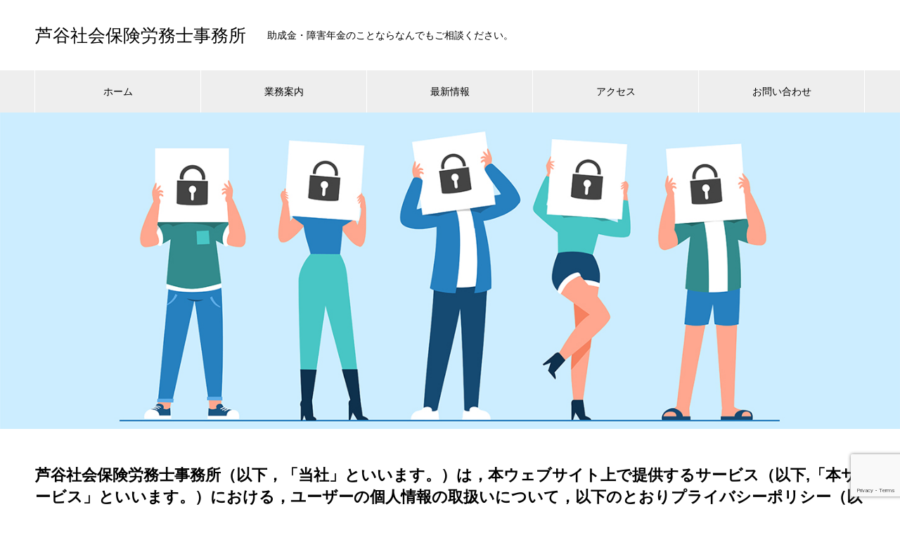

--- FILE ---
content_type: text/html; charset=utf-8
request_url: https://www.google.com/recaptcha/api2/anchor?ar=1&k=6Le_fE0gAAAAAF2lBiMItoRe7_VQBb-pXuKWrjjn&co=aHR0cHM6Ly9hc2hpdGFuaS1zci5jb206NDQz&hl=en&v=PoyoqOPhxBO7pBk68S4YbpHZ&size=invisible&anchor-ms=20000&execute-ms=30000&cb=3bqaktfpa5qi
body_size: 48434
content:
<!DOCTYPE HTML><html dir="ltr" lang="en"><head><meta http-equiv="Content-Type" content="text/html; charset=UTF-8">
<meta http-equiv="X-UA-Compatible" content="IE=edge">
<title>reCAPTCHA</title>
<style type="text/css">
/* cyrillic-ext */
@font-face {
  font-family: 'Roboto';
  font-style: normal;
  font-weight: 400;
  font-stretch: 100%;
  src: url(//fonts.gstatic.com/s/roboto/v48/KFO7CnqEu92Fr1ME7kSn66aGLdTylUAMa3GUBHMdazTgWw.woff2) format('woff2');
  unicode-range: U+0460-052F, U+1C80-1C8A, U+20B4, U+2DE0-2DFF, U+A640-A69F, U+FE2E-FE2F;
}
/* cyrillic */
@font-face {
  font-family: 'Roboto';
  font-style: normal;
  font-weight: 400;
  font-stretch: 100%;
  src: url(//fonts.gstatic.com/s/roboto/v48/KFO7CnqEu92Fr1ME7kSn66aGLdTylUAMa3iUBHMdazTgWw.woff2) format('woff2');
  unicode-range: U+0301, U+0400-045F, U+0490-0491, U+04B0-04B1, U+2116;
}
/* greek-ext */
@font-face {
  font-family: 'Roboto';
  font-style: normal;
  font-weight: 400;
  font-stretch: 100%;
  src: url(//fonts.gstatic.com/s/roboto/v48/KFO7CnqEu92Fr1ME7kSn66aGLdTylUAMa3CUBHMdazTgWw.woff2) format('woff2');
  unicode-range: U+1F00-1FFF;
}
/* greek */
@font-face {
  font-family: 'Roboto';
  font-style: normal;
  font-weight: 400;
  font-stretch: 100%;
  src: url(//fonts.gstatic.com/s/roboto/v48/KFO7CnqEu92Fr1ME7kSn66aGLdTylUAMa3-UBHMdazTgWw.woff2) format('woff2');
  unicode-range: U+0370-0377, U+037A-037F, U+0384-038A, U+038C, U+038E-03A1, U+03A3-03FF;
}
/* math */
@font-face {
  font-family: 'Roboto';
  font-style: normal;
  font-weight: 400;
  font-stretch: 100%;
  src: url(//fonts.gstatic.com/s/roboto/v48/KFO7CnqEu92Fr1ME7kSn66aGLdTylUAMawCUBHMdazTgWw.woff2) format('woff2');
  unicode-range: U+0302-0303, U+0305, U+0307-0308, U+0310, U+0312, U+0315, U+031A, U+0326-0327, U+032C, U+032F-0330, U+0332-0333, U+0338, U+033A, U+0346, U+034D, U+0391-03A1, U+03A3-03A9, U+03B1-03C9, U+03D1, U+03D5-03D6, U+03F0-03F1, U+03F4-03F5, U+2016-2017, U+2034-2038, U+203C, U+2040, U+2043, U+2047, U+2050, U+2057, U+205F, U+2070-2071, U+2074-208E, U+2090-209C, U+20D0-20DC, U+20E1, U+20E5-20EF, U+2100-2112, U+2114-2115, U+2117-2121, U+2123-214F, U+2190, U+2192, U+2194-21AE, U+21B0-21E5, U+21F1-21F2, U+21F4-2211, U+2213-2214, U+2216-22FF, U+2308-230B, U+2310, U+2319, U+231C-2321, U+2336-237A, U+237C, U+2395, U+239B-23B7, U+23D0, U+23DC-23E1, U+2474-2475, U+25AF, U+25B3, U+25B7, U+25BD, U+25C1, U+25CA, U+25CC, U+25FB, U+266D-266F, U+27C0-27FF, U+2900-2AFF, U+2B0E-2B11, U+2B30-2B4C, U+2BFE, U+3030, U+FF5B, U+FF5D, U+1D400-1D7FF, U+1EE00-1EEFF;
}
/* symbols */
@font-face {
  font-family: 'Roboto';
  font-style: normal;
  font-weight: 400;
  font-stretch: 100%;
  src: url(//fonts.gstatic.com/s/roboto/v48/KFO7CnqEu92Fr1ME7kSn66aGLdTylUAMaxKUBHMdazTgWw.woff2) format('woff2');
  unicode-range: U+0001-000C, U+000E-001F, U+007F-009F, U+20DD-20E0, U+20E2-20E4, U+2150-218F, U+2190, U+2192, U+2194-2199, U+21AF, U+21E6-21F0, U+21F3, U+2218-2219, U+2299, U+22C4-22C6, U+2300-243F, U+2440-244A, U+2460-24FF, U+25A0-27BF, U+2800-28FF, U+2921-2922, U+2981, U+29BF, U+29EB, U+2B00-2BFF, U+4DC0-4DFF, U+FFF9-FFFB, U+10140-1018E, U+10190-1019C, U+101A0, U+101D0-101FD, U+102E0-102FB, U+10E60-10E7E, U+1D2C0-1D2D3, U+1D2E0-1D37F, U+1F000-1F0FF, U+1F100-1F1AD, U+1F1E6-1F1FF, U+1F30D-1F30F, U+1F315, U+1F31C, U+1F31E, U+1F320-1F32C, U+1F336, U+1F378, U+1F37D, U+1F382, U+1F393-1F39F, U+1F3A7-1F3A8, U+1F3AC-1F3AF, U+1F3C2, U+1F3C4-1F3C6, U+1F3CA-1F3CE, U+1F3D4-1F3E0, U+1F3ED, U+1F3F1-1F3F3, U+1F3F5-1F3F7, U+1F408, U+1F415, U+1F41F, U+1F426, U+1F43F, U+1F441-1F442, U+1F444, U+1F446-1F449, U+1F44C-1F44E, U+1F453, U+1F46A, U+1F47D, U+1F4A3, U+1F4B0, U+1F4B3, U+1F4B9, U+1F4BB, U+1F4BF, U+1F4C8-1F4CB, U+1F4D6, U+1F4DA, U+1F4DF, U+1F4E3-1F4E6, U+1F4EA-1F4ED, U+1F4F7, U+1F4F9-1F4FB, U+1F4FD-1F4FE, U+1F503, U+1F507-1F50B, U+1F50D, U+1F512-1F513, U+1F53E-1F54A, U+1F54F-1F5FA, U+1F610, U+1F650-1F67F, U+1F687, U+1F68D, U+1F691, U+1F694, U+1F698, U+1F6AD, U+1F6B2, U+1F6B9-1F6BA, U+1F6BC, U+1F6C6-1F6CF, U+1F6D3-1F6D7, U+1F6E0-1F6EA, U+1F6F0-1F6F3, U+1F6F7-1F6FC, U+1F700-1F7FF, U+1F800-1F80B, U+1F810-1F847, U+1F850-1F859, U+1F860-1F887, U+1F890-1F8AD, U+1F8B0-1F8BB, U+1F8C0-1F8C1, U+1F900-1F90B, U+1F93B, U+1F946, U+1F984, U+1F996, U+1F9E9, U+1FA00-1FA6F, U+1FA70-1FA7C, U+1FA80-1FA89, U+1FA8F-1FAC6, U+1FACE-1FADC, U+1FADF-1FAE9, U+1FAF0-1FAF8, U+1FB00-1FBFF;
}
/* vietnamese */
@font-face {
  font-family: 'Roboto';
  font-style: normal;
  font-weight: 400;
  font-stretch: 100%;
  src: url(//fonts.gstatic.com/s/roboto/v48/KFO7CnqEu92Fr1ME7kSn66aGLdTylUAMa3OUBHMdazTgWw.woff2) format('woff2');
  unicode-range: U+0102-0103, U+0110-0111, U+0128-0129, U+0168-0169, U+01A0-01A1, U+01AF-01B0, U+0300-0301, U+0303-0304, U+0308-0309, U+0323, U+0329, U+1EA0-1EF9, U+20AB;
}
/* latin-ext */
@font-face {
  font-family: 'Roboto';
  font-style: normal;
  font-weight: 400;
  font-stretch: 100%;
  src: url(//fonts.gstatic.com/s/roboto/v48/KFO7CnqEu92Fr1ME7kSn66aGLdTylUAMa3KUBHMdazTgWw.woff2) format('woff2');
  unicode-range: U+0100-02BA, U+02BD-02C5, U+02C7-02CC, U+02CE-02D7, U+02DD-02FF, U+0304, U+0308, U+0329, U+1D00-1DBF, U+1E00-1E9F, U+1EF2-1EFF, U+2020, U+20A0-20AB, U+20AD-20C0, U+2113, U+2C60-2C7F, U+A720-A7FF;
}
/* latin */
@font-face {
  font-family: 'Roboto';
  font-style: normal;
  font-weight: 400;
  font-stretch: 100%;
  src: url(//fonts.gstatic.com/s/roboto/v48/KFO7CnqEu92Fr1ME7kSn66aGLdTylUAMa3yUBHMdazQ.woff2) format('woff2');
  unicode-range: U+0000-00FF, U+0131, U+0152-0153, U+02BB-02BC, U+02C6, U+02DA, U+02DC, U+0304, U+0308, U+0329, U+2000-206F, U+20AC, U+2122, U+2191, U+2193, U+2212, U+2215, U+FEFF, U+FFFD;
}
/* cyrillic-ext */
@font-face {
  font-family: 'Roboto';
  font-style: normal;
  font-weight: 500;
  font-stretch: 100%;
  src: url(//fonts.gstatic.com/s/roboto/v48/KFO7CnqEu92Fr1ME7kSn66aGLdTylUAMa3GUBHMdazTgWw.woff2) format('woff2');
  unicode-range: U+0460-052F, U+1C80-1C8A, U+20B4, U+2DE0-2DFF, U+A640-A69F, U+FE2E-FE2F;
}
/* cyrillic */
@font-face {
  font-family: 'Roboto';
  font-style: normal;
  font-weight: 500;
  font-stretch: 100%;
  src: url(//fonts.gstatic.com/s/roboto/v48/KFO7CnqEu92Fr1ME7kSn66aGLdTylUAMa3iUBHMdazTgWw.woff2) format('woff2');
  unicode-range: U+0301, U+0400-045F, U+0490-0491, U+04B0-04B1, U+2116;
}
/* greek-ext */
@font-face {
  font-family: 'Roboto';
  font-style: normal;
  font-weight: 500;
  font-stretch: 100%;
  src: url(//fonts.gstatic.com/s/roboto/v48/KFO7CnqEu92Fr1ME7kSn66aGLdTylUAMa3CUBHMdazTgWw.woff2) format('woff2');
  unicode-range: U+1F00-1FFF;
}
/* greek */
@font-face {
  font-family: 'Roboto';
  font-style: normal;
  font-weight: 500;
  font-stretch: 100%;
  src: url(//fonts.gstatic.com/s/roboto/v48/KFO7CnqEu92Fr1ME7kSn66aGLdTylUAMa3-UBHMdazTgWw.woff2) format('woff2');
  unicode-range: U+0370-0377, U+037A-037F, U+0384-038A, U+038C, U+038E-03A1, U+03A3-03FF;
}
/* math */
@font-face {
  font-family: 'Roboto';
  font-style: normal;
  font-weight: 500;
  font-stretch: 100%;
  src: url(//fonts.gstatic.com/s/roboto/v48/KFO7CnqEu92Fr1ME7kSn66aGLdTylUAMawCUBHMdazTgWw.woff2) format('woff2');
  unicode-range: U+0302-0303, U+0305, U+0307-0308, U+0310, U+0312, U+0315, U+031A, U+0326-0327, U+032C, U+032F-0330, U+0332-0333, U+0338, U+033A, U+0346, U+034D, U+0391-03A1, U+03A3-03A9, U+03B1-03C9, U+03D1, U+03D5-03D6, U+03F0-03F1, U+03F4-03F5, U+2016-2017, U+2034-2038, U+203C, U+2040, U+2043, U+2047, U+2050, U+2057, U+205F, U+2070-2071, U+2074-208E, U+2090-209C, U+20D0-20DC, U+20E1, U+20E5-20EF, U+2100-2112, U+2114-2115, U+2117-2121, U+2123-214F, U+2190, U+2192, U+2194-21AE, U+21B0-21E5, U+21F1-21F2, U+21F4-2211, U+2213-2214, U+2216-22FF, U+2308-230B, U+2310, U+2319, U+231C-2321, U+2336-237A, U+237C, U+2395, U+239B-23B7, U+23D0, U+23DC-23E1, U+2474-2475, U+25AF, U+25B3, U+25B7, U+25BD, U+25C1, U+25CA, U+25CC, U+25FB, U+266D-266F, U+27C0-27FF, U+2900-2AFF, U+2B0E-2B11, U+2B30-2B4C, U+2BFE, U+3030, U+FF5B, U+FF5D, U+1D400-1D7FF, U+1EE00-1EEFF;
}
/* symbols */
@font-face {
  font-family: 'Roboto';
  font-style: normal;
  font-weight: 500;
  font-stretch: 100%;
  src: url(//fonts.gstatic.com/s/roboto/v48/KFO7CnqEu92Fr1ME7kSn66aGLdTylUAMaxKUBHMdazTgWw.woff2) format('woff2');
  unicode-range: U+0001-000C, U+000E-001F, U+007F-009F, U+20DD-20E0, U+20E2-20E4, U+2150-218F, U+2190, U+2192, U+2194-2199, U+21AF, U+21E6-21F0, U+21F3, U+2218-2219, U+2299, U+22C4-22C6, U+2300-243F, U+2440-244A, U+2460-24FF, U+25A0-27BF, U+2800-28FF, U+2921-2922, U+2981, U+29BF, U+29EB, U+2B00-2BFF, U+4DC0-4DFF, U+FFF9-FFFB, U+10140-1018E, U+10190-1019C, U+101A0, U+101D0-101FD, U+102E0-102FB, U+10E60-10E7E, U+1D2C0-1D2D3, U+1D2E0-1D37F, U+1F000-1F0FF, U+1F100-1F1AD, U+1F1E6-1F1FF, U+1F30D-1F30F, U+1F315, U+1F31C, U+1F31E, U+1F320-1F32C, U+1F336, U+1F378, U+1F37D, U+1F382, U+1F393-1F39F, U+1F3A7-1F3A8, U+1F3AC-1F3AF, U+1F3C2, U+1F3C4-1F3C6, U+1F3CA-1F3CE, U+1F3D4-1F3E0, U+1F3ED, U+1F3F1-1F3F3, U+1F3F5-1F3F7, U+1F408, U+1F415, U+1F41F, U+1F426, U+1F43F, U+1F441-1F442, U+1F444, U+1F446-1F449, U+1F44C-1F44E, U+1F453, U+1F46A, U+1F47D, U+1F4A3, U+1F4B0, U+1F4B3, U+1F4B9, U+1F4BB, U+1F4BF, U+1F4C8-1F4CB, U+1F4D6, U+1F4DA, U+1F4DF, U+1F4E3-1F4E6, U+1F4EA-1F4ED, U+1F4F7, U+1F4F9-1F4FB, U+1F4FD-1F4FE, U+1F503, U+1F507-1F50B, U+1F50D, U+1F512-1F513, U+1F53E-1F54A, U+1F54F-1F5FA, U+1F610, U+1F650-1F67F, U+1F687, U+1F68D, U+1F691, U+1F694, U+1F698, U+1F6AD, U+1F6B2, U+1F6B9-1F6BA, U+1F6BC, U+1F6C6-1F6CF, U+1F6D3-1F6D7, U+1F6E0-1F6EA, U+1F6F0-1F6F3, U+1F6F7-1F6FC, U+1F700-1F7FF, U+1F800-1F80B, U+1F810-1F847, U+1F850-1F859, U+1F860-1F887, U+1F890-1F8AD, U+1F8B0-1F8BB, U+1F8C0-1F8C1, U+1F900-1F90B, U+1F93B, U+1F946, U+1F984, U+1F996, U+1F9E9, U+1FA00-1FA6F, U+1FA70-1FA7C, U+1FA80-1FA89, U+1FA8F-1FAC6, U+1FACE-1FADC, U+1FADF-1FAE9, U+1FAF0-1FAF8, U+1FB00-1FBFF;
}
/* vietnamese */
@font-face {
  font-family: 'Roboto';
  font-style: normal;
  font-weight: 500;
  font-stretch: 100%;
  src: url(//fonts.gstatic.com/s/roboto/v48/KFO7CnqEu92Fr1ME7kSn66aGLdTylUAMa3OUBHMdazTgWw.woff2) format('woff2');
  unicode-range: U+0102-0103, U+0110-0111, U+0128-0129, U+0168-0169, U+01A0-01A1, U+01AF-01B0, U+0300-0301, U+0303-0304, U+0308-0309, U+0323, U+0329, U+1EA0-1EF9, U+20AB;
}
/* latin-ext */
@font-face {
  font-family: 'Roboto';
  font-style: normal;
  font-weight: 500;
  font-stretch: 100%;
  src: url(//fonts.gstatic.com/s/roboto/v48/KFO7CnqEu92Fr1ME7kSn66aGLdTylUAMa3KUBHMdazTgWw.woff2) format('woff2');
  unicode-range: U+0100-02BA, U+02BD-02C5, U+02C7-02CC, U+02CE-02D7, U+02DD-02FF, U+0304, U+0308, U+0329, U+1D00-1DBF, U+1E00-1E9F, U+1EF2-1EFF, U+2020, U+20A0-20AB, U+20AD-20C0, U+2113, U+2C60-2C7F, U+A720-A7FF;
}
/* latin */
@font-face {
  font-family: 'Roboto';
  font-style: normal;
  font-weight: 500;
  font-stretch: 100%;
  src: url(//fonts.gstatic.com/s/roboto/v48/KFO7CnqEu92Fr1ME7kSn66aGLdTylUAMa3yUBHMdazQ.woff2) format('woff2');
  unicode-range: U+0000-00FF, U+0131, U+0152-0153, U+02BB-02BC, U+02C6, U+02DA, U+02DC, U+0304, U+0308, U+0329, U+2000-206F, U+20AC, U+2122, U+2191, U+2193, U+2212, U+2215, U+FEFF, U+FFFD;
}
/* cyrillic-ext */
@font-face {
  font-family: 'Roboto';
  font-style: normal;
  font-weight: 900;
  font-stretch: 100%;
  src: url(//fonts.gstatic.com/s/roboto/v48/KFO7CnqEu92Fr1ME7kSn66aGLdTylUAMa3GUBHMdazTgWw.woff2) format('woff2');
  unicode-range: U+0460-052F, U+1C80-1C8A, U+20B4, U+2DE0-2DFF, U+A640-A69F, U+FE2E-FE2F;
}
/* cyrillic */
@font-face {
  font-family: 'Roboto';
  font-style: normal;
  font-weight: 900;
  font-stretch: 100%;
  src: url(//fonts.gstatic.com/s/roboto/v48/KFO7CnqEu92Fr1ME7kSn66aGLdTylUAMa3iUBHMdazTgWw.woff2) format('woff2');
  unicode-range: U+0301, U+0400-045F, U+0490-0491, U+04B0-04B1, U+2116;
}
/* greek-ext */
@font-face {
  font-family: 'Roboto';
  font-style: normal;
  font-weight: 900;
  font-stretch: 100%;
  src: url(//fonts.gstatic.com/s/roboto/v48/KFO7CnqEu92Fr1ME7kSn66aGLdTylUAMa3CUBHMdazTgWw.woff2) format('woff2');
  unicode-range: U+1F00-1FFF;
}
/* greek */
@font-face {
  font-family: 'Roboto';
  font-style: normal;
  font-weight: 900;
  font-stretch: 100%;
  src: url(//fonts.gstatic.com/s/roboto/v48/KFO7CnqEu92Fr1ME7kSn66aGLdTylUAMa3-UBHMdazTgWw.woff2) format('woff2');
  unicode-range: U+0370-0377, U+037A-037F, U+0384-038A, U+038C, U+038E-03A1, U+03A3-03FF;
}
/* math */
@font-face {
  font-family: 'Roboto';
  font-style: normal;
  font-weight: 900;
  font-stretch: 100%;
  src: url(//fonts.gstatic.com/s/roboto/v48/KFO7CnqEu92Fr1ME7kSn66aGLdTylUAMawCUBHMdazTgWw.woff2) format('woff2');
  unicode-range: U+0302-0303, U+0305, U+0307-0308, U+0310, U+0312, U+0315, U+031A, U+0326-0327, U+032C, U+032F-0330, U+0332-0333, U+0338, U+033A, U+0346, U+034D, U+0391-03A1, U+03A3-03A9, U+03B1-03C9, U+03D1, U+03D5-03D6, U+03F0-03F1, U+03F4-03F5, U+2016-2017, U+2034-2038, U+203C, U+2040, U+2043, U+2047, U+2050, U+2057, U+205F, U+2070-2071, U+2074-208E, U+2090-209C, U+20D0-20DC, U+20E1, U+20E5-20EF, U+2100-2112, U+2114-2115, U+2117-2121, U+2123-214F, U+2190, U+2192, U+2194-21AE, U+21B0-21E5, U+21F1-21F2, U+21F4-2211, U+2213-2214, U+2216-22FF, U+2308-230B, U+2310, U+2319, U+231C-2321, U+2336-237A, U+237C, U+2395, U+239B-23B7, U+23D0, U+23DC-23E1, U+2474-2475, U+25AF, U+25B3, U+25B7, U+25BD, U+25C1, U+25CA, U+25CC, U+25FB, U+266D-266F, U+27C0-27FF, U+2900-2AFF, U+2B0E-2B11, U+2B30-2B4C, U+2BFE, U+3030, U+FF5B, U+FF5D, U+1D400-1D7FF, U+1EE00-1EEFF;
}
/* symbols */
@font-face {
  font-family: 'Roboto';
  font-style: normal;
  font-weight: 900;
  font-stretch: 100%;
  src: url(//fonts.gstatic.com/s/roboto/v48/KFO7CnqEu92Fr1ME7kSn66aGLdTylUAMaxKUBHMdazTgWw.woff2) format('woff2');
  unicode-range: U+0001-000C, U+000E-001F, U+007F-009F, U+20DD-20E0, U+20E2-20E4, U+2150-218F, U+2190, U+2192, U+2194-2199, U+21AF, U+21E6-21F0, U+21F3, U+2218-2219, U+2299, U+22C4-22C6, U+2300-243F, U+2440-244A, U+2460-24FF, U+25A0-27BF, U+2800-28FF, U+2921-2922, U+2981, U+29BF, U+29EB, U+2B00-2BFF, U+4DC0-4DFF, U+FFF9-FFFB, U+10140-1018E, U+10190-1019C, U+101A0, U+101D0-101FD, U+102E0-102FB, U+10E60-10E7E, U+1D2C0-1D2D3, U+1D2E0-1D37F, U+1F000-1F0FF, U+1F100-1F1AD, U+1F1E6-1F1FF, U+1F30D-1F30F, U+1F315, U+1F31C, U+1F31E, U+1F320-1F32C, U+1F336, U+1F378, U+1F37D, U+1F382, U+1F393-1F39F, U+1F3A7-1F3A8, U+1F3AC-1F3AF, U+1F3C2, U+1F3C4-1F3C6, U+1F3CA-1F3CE, U+1F3D4-1F3E0, U+1F3ED, U+1F3F1-1F3F3, U+1F3F5-1F3F7, U+1F408, U+1F415, U+1F41F, U+1F426, U+1F43F, U+1F441-1F442, U+1F444, U+1F446-1F449, U+1F44C-1F44E, U+1F453, U+1F46A, U+1F47D, U+1F4A3, U+1F4B0, U+1F4B3, U+1F4B9, U+1F4BB, U+1F4BF, U+1F4C8-1F4CB, U+1F4D6, U+1F4DA, U+1F4DF, U+1F4E3-1F4E6, U+1F4EA-1F4ED, U+1F4F7, U+1F4F9-1F4FB, U+1F4FD-1F4FE, U+1F503, U+1F507-1F50B, U+1F50D, U+1F512-1F513, U+1F53E-1F54A, U+1F54F-1F5FA, U+1F610, U+1F650-1F67F, U+1F687, U+1F68D, U+1F691, U+1F694, U+1F698, U+1F6AD, U+1F6B2, U+1F6B9-1F6BA, U+1F6BC, U+1F6C6-1F6CF, U+1F6D3-1F6D7, U+1F6E0-1F6EA, U+1F6F0-1F6F3, U+1F6F7-1F6FC, U+1F700-1F7FF, U+1F800-1F80B, U+1F810-1F847, U+1F850-1F859, U+1F860-1F887, U+1F890-1F8AD, U+1F8B0-1F8BB, U+1F8C0-1F8C1, U+1F900-1F90B, U+1F93B, U+1F946, U+1F984, U+1F996, U+1F9E9, U+1FA00-1FA6F, U+1FA70-1FA7C, U+1FA80-1FA89, U+1FA8F-1FAC6, U+1FACE-1FADC, U+1FADF-1FAE9, U+1FAF0-1FAF8, U+1FB00-1FBFF;
}
/* vietnamese */
@font-face {
  font-family: 'Roboto';
  font-style: normal;
  font-weight: 900;
  font-stretch: 100%;
  src: url(//fonts.gstatic.com/s/roboto/v48/KFO7CnqEu92Fr1ME7kSn66aGLdTylUAMa3OUBHMdazTgWw.woff2) format('woff2');
  unicode-range: U+0102-0103, U+0110-0111, U+0128-0129, U+0168-0169, U+01A0-01A1, U+01AF-01B0, U+0300-0301, U+0303-0304, U+0308-0309, U+0323, U+0329, U+1EA0-1EF9, U+20AB;
}
/* latin-ext */
@font-face {
  font-family: 'Roboto';
  font-style: normal;
  font-weight: 900;
  font-stretch: 100%;
  src: url(//fonts.gstatic.com/s/roboto/v48/KFO7CnqEu92Fr1ME7kSn66aGLdTylUAMa3KUBHMdazTgWw.woff2) format('woff2');
  unicode-range: U+0100-02BA, U+02BD-02C5, U+02C7-02CC, U+02CE-02D7, U+02DD-02FF, U+0304, U+0308, U+0329, U+1D00-1DBF, U+1E00-1E9F, U+1EF2-1EFF, U+2020, U+20A0-20AB, U+20AD-20C0, U+2113, U+2C60-2C7F, U+A720-A7FF;
}
/* latin */
@font-face {
  font-family: 'Roboto';
  font-style: normal;
  font-weight: 900;
  font-stretch: 100%;
  src: url(//fonts.gstatic.com/s/roboto/v48/KFO7CnqEu92Fr1ME7kSn66aGLdTylUAMa3yUBHMdazQ.woff2) format('woff2');
  unicode-range: U+0000-00FF, U+0131, U+0152-0153, U+02BB-02BC, U+02C6, U+02DA, U+02DC, U+0304, U+0308, U+0329, U+2000-206F, U+20AC, U+2122, U+2191, U+2193, U+2212, U+2215, U+FEFF, U+FFFD;
}

</style>
<link rel="stylesheet" type="text/css" href="https://www.gstatic.com/recaptcha/releases/PoyoqOPhxBO7pBk68S4YbpHZ/styles__ltr.css">
<script nonce="Rk1c-qyenp23_kTnS7rfhg" type="text/javascript">window['__recaptcha_api'] = 'https://www.google.com/recaptcha/api2/';</script>
<script type="text/javascript" src="https://www.gstatic.com/recaptcha/releases/PoyoqOPhxBO7pBk68S4YbpHZ/recaptcha__en.js" nonce="Rk1c-qyenp23_kTnS7rfhg">
      
    </script></head>
<body><div id="rc-anchor-alert" class="rc-anchor-alert"></div>
<input type="hidden" id="recaptcha-token" value="[base64]">
<script type="text/javascript" nonce="Rk1c-qyenp23_kTnS7rfhg">
      recaptcha.anchor.Main.init("[\x22ainput\x22,[\x22bgdata\x22,\x22\x22,\[base64]/[base64]/[base64]/[base64]/[base64]/[base64]/[base64]/[base64]/[base64]/[base64]\\u003d\x22,\[base64]\\u003d\x22,\x22wo5WIsKyw4Fqw5vDkHVuw5tqR8KoRzxhwrTCrsO+bMOxwrwGCj4bGcKnCU/DnTpXwqrDpsOaHWjCkD/Cg8OLDsKURsK5TsOZwqzCnV4Dwp8AwrPDq3DCgsOvIMOSwozDlcO5w6YWwpVXw5QjPgfChsKqNcK6AcOTUnPDg0fDqMKew7XDr1Idwq1Bw5vDg8OwwrZ2wp7CusKcVcKVX8K/McK6dG3DkWdpwpbDvUdPSSTCh8OoRm95PsOfIMKVw4VxTUvDg8KyK8OSSCnDgWrCmcKNw5LCh2Zhwrcvwo9Aw5XDrj3CtMKRITo6wqIgwojDi8KWwpHCtcO4wr5Pwq7DksKNw6jDjcK2wrvDnw/Cl3B9JSgzwqfDt8Obw70nTkQcZzLDnC09AcKvw5c0w7DDgsKIw6LDncOiw64/w6MfAMOAwo8Gw4d2GcO0wpzCjHnCicOSw6/DuMOfHsKpWMOPwptnGsOXUsOFa2XCgcKPw7vDvDjCiMKQwpMZwoTCmcKLwojCuV5qwqPDj8OHBMOWZMOhOcOWOMOEw7FZwpHCvsOcw4/CksO6w4HDjcObacK5w4QTw4ZuFsKZw4ExwozDgy4fT14jw6BTwp1yEglTecOcwpbCgcKzw6rCiRfDkRw0JcOYZ8OSRMOOw63CiMOtQwnDs2d/JTvDtsOGL8O+GWAbeMOXIUjDm8O8BcKgwrbCkcOWK8KIw4/Dt3rDghXCnFvCqMOfw6PDiMKwGVMMDUxcBxzClsOQw6XCoMKFwozDq8ObfcK3CTlLOW06wrcdZ8OLDDfDs8KRwqQRw5/ClFQfwpHCp8KOwr3ClCvDtcOlw7PDocO/wqxQwodRJsKfwp7Ds8KRI8OvCsOkwqvCssOGKk3CqD/[base64]/Cn8OlwrhBKcKRwrbDr8OdfsOwf8KfwobCusKFwp7Dozxyw7XCssKLWsKzecKCYcKhKlvCiWXDlsOcCcOBEBIdwo5DwqLCv0bDsW0PCMKJBn7Cj2s7wro8K2zDuSnCjlXCkW/Di8O4w6rDi8OPwp7CuizDqFnDlMODwqJwIsK4w70Nw7fCu2tOw5t/LQ3Dk2XDrsKIwqEGIkHDtwDDs8KiY3LDo1g6JXUzwoknIsKww4/CpsOGRsKCMxRUUTYmw4cQw6TCosOrAnNCZsKcw7k5w75Yb0UyW1XDt8K5EyY5TyzCm8OEw4PDn3rCiMOcQzRZGT/DmMOTEDLDr8Ocw7XDlCvDgQh2e8KAw7BZw7DDoAp/wqTDrUdsDMO/w7FBw6Vxw6JLIcKrW8ORL8OHXcKWwpwewpQnw4clXsO4EcOoV8Oiw4bCvsKGwrHDlTJxw4fDlGk4McOeE8KVYcOSCsO1Kx9bYMOiw5/DpMOywpXCscK3REpUc8OKV1d5wobDlMKXwrHCjMO/D8O6FwIPVgJyQ050e8OrYsK5w57ClMKiwrcIw5/Cq8O+w71wJ8OfWsO/[base64]/DlnbDhlrDkFQ3TsOQVMOewrjCm8KbwpPCnVjDoRTChhPCkMOgw5ZeKzXDuBHCnj/[base64]/[base64]/[base64]/DkHbChMO+w4kSwqzCihUrwrzDv8OfaMKvf3lnTlMPw6g1UsOHwonDn2R6EcKzwrYVw5waEkrCs1ViT0I4QwbCtkFZQQPDmi3CgQRCw4fDlXp/w4nCqsKfUn9uwq7CosK3w6xEw6lnw6NtUMOjw7/CrSLDnHnCm3Faw7LDjm7Dk8K6wqQ/wo8KbsKbwpvCucODwrRNw4k+w5bDhEnCnjBkfR3Ct8Omw7TCmMKbF8OGw4zDvWfDnsOJb8KEAFAhw4vDtcORP1UmasKdQxIXwrs/wr8IwpoWZ8OxH1bDq8KBw48ObsKLezJiw4EewoXCiTFkUcOVKULCjsKTFFfDgsOXCioOwoxSw6dDe8Knw6bDu8OZCMOFLhkdw5/CgMKCw4k3a8K5woAfwoTCsQ15QMKBKyzDl8OMfSHDpFLCgWTCi8Kcwr/CnMKTAAjCgMOqBgYbwpEpCjl7wqExS2vDnh3DrTkpaMO9ccKww4TDo2jDnMOUwovDqlvDlnHDtAfDocKbw5NKwqYuXk8BG8OMwpLClCXCu8OUwobCpyMPJktCazXDpVJww7bCrClGwr9ZNVbCrMKzw6bDl8OCFnnCgC/Cu8KIVMOcbWEmworDgMOSwojCri9tBcOOcMKHwoLClEfCjADDg1HCqz3DjC1WSsKZd19kF1gvw4UZRMOpwq0NT8K5KTcTdnDDql7Cl8KgDSjCryw1LsKxJ03Dl8OFJUTDgMO7ZMOfIioKw4nDhsKhXg/CssKpegfDixgjwrtJw79PwoEFwoU1wrEOTUnDl37DjcOmAXk2PRnCu8Ktwq8pNEfCkcO6aQLDqGnDm8KWJcK6I8KyJcOAw6hMw7jDgGbCl03Dkxk5w4fCisK7SydJw5xwYsO0RMOVw4xcHsOtZndKQjBMwokxNzzCjS/CnMONelHDhsO8wp/[base64]/[base64]/DrUXDqGVpFQpRwrXCp3YELFrDuGPDosOmdhdSw6lTEycmXMKIXsKmF0jCvzvDosO2w687w4JdKnx0w7sUw5rClDvCq38kFcO6N1w+w4JIWsKdI8K5w5/CtjYRwrxOw4LCnmnCnHfDjcODN0bDtRbCrnMRw4EJXH/[base64]/CssOffMKDBMOfQUQKwoAiw4NwT3/Dk1LCoE/DsMO6wp4mQcO+VmcUwo45DsOHBD0yw4bCnsKGwrnCnsKLw4UKQsO4wrTDuQfDkcO0UcOrNWrDrMO9WQHCgcOYw4lbwo3ClMO/woAtbSbCjcKkaiY6w7DCkAwGw6rDlwRGT0t5w6lDw7YXYcK+WSrCtFHDrsKkwozClidjw4LDq8K1w5vCosOheMOQS0zCqsOJwoHCp8OewoUXwp/[base64]/DvAhjwqVVw6DDocKdw4Ylw7zCt8K3VwBFw4YUTMKqXyPDvsK7CcKuaxkdw6/CnyLDgcK7dU8eM8Osw7XDpTUTw4HDkcOfw55Mw43DpzZzU8KieMKZEnDClMKzWkt8wroZfsOHCkTDoGNNwp8hwo4Vw5AFXQLCj2vClG3DqHnDkW/Dn8KQBnhWKyIGwpnCrUQ4w7nDhMO5w70TwpvCucOEf1ggw7dvwroOX8KBOXzCkWDDr8KjRm9VFXLDoMOkXCbCvigtwp4PwrkTDFFsJT/[base64]/[base64]/CsD8MwrDDoXTCvcOlWcK0w5XDvMKfwr3DqFQswo53w4nCt8OuNcK2wq/CiRweCihVYsKxwq9mGDQzwppINMKlwqvCs8KvRDLDvMOYHMK6a8KHXWUhwo3Cj8KSR23CrMKNIh/CucKeWMOJwoJ5W2bCncKNwpHCjsOtUMOgwrw9w6olXTpUBE8Xw5vCpsOAYE9CBsKqw5/CmMO1woVYwofDuFhQMcKpw7w/LhrCksOtw4fDgHnDllfDmsOCw5ddX1lZw5MAw6HDvcOiw4hGwrjDkX0IwprCgsKNP3NHw45yw4cBwqcgwpsPd8O0w7FsBkwHM1jDr2kaGwYXwp7CkGNOCUXDmDPDq8K8IsO3d1TCmUYhM8Klwp3CrTE2w5vCpyvCvMOOcMK+PlQ/QcKEwp5Pw6cHRMOmRMO0FybDv8K/aCwtwoLCu1tJdsOyw6fCmsOPw6zDvcKqw7h/w5wSw7p/w7pww4DClnR3wopXOR/CvcOwLsO4wrFrw6rDrCRaw6paw7vDnGXDsyDCicK/[base64]/W3XCiXw/PGhFwqrCphcRw4TDvcKzw4QeBSRXwrLCuMKgUFPCiMKcFsKULSTCsHoYPynDpsO7dh4gbMKsOVDDo8KwdcK0SBDDlEo4w5bDocOLDMOVw5TDrCXCrcK0ZGLCom9hw5lQwogfwoV2IsOMFE8pCjgGw5MZJC/CscK8bsOHwp3DssKNwp1wNTHDklrDj1xiOCnCsMOCOsKOwqo2TsKcGMKhY8KgwrkzViEVWDvCo8KFw7EowpHDm8KSwo4Jwod6w5hnRcKpw4cmA8Omw74gOXLDvzdlLxDCn0PCiRoOw5rCuzbDtMK4w7rCnRcQYMOueGEKfMOaQcO+wq/DrsKEw44Iw4LCpcOycG/Dlldbwq7DolxXdcKwwrZiwoTCmnzCs3ABWgEVw4DCm8Oew4dgwpUew7fDu8OrKjTDisOhwokjwoJ0NMOTZ1HCr8OHwqPDt8ONwobDqko0w5fDuhMFwrgyfhLCpsOuKwtBWSEgKMOIVcO0T0FWAsKdw6PDkkN2wqoGHhPDjmpHw6/CoWfDq8KJLBlww6TCmHpyworCpR12QnrDhzHCkRrCssOewqHDj8ONLVPDhBrCl8OrAikSw7jCgmh5wogyV8KwYMONGSZYwqNQXMOFDHEWwpMPwqvDuMKGAcOMVgHCmSrCmULDrXPDmcOTw6vDusO4wp5iH8OAKytTOAAiNDzCu1/CqS7CjVjDu3IqA8KlEsK9woHChwDDhWLClMK/agPDmcO2KMOEwo3DnMKIWsO8FcKJw4IdHx0tw4/CiGPCncKTw4XCumjClnvDiS9hwr/[base64]/DjMOnFDEqI8OADAhTwog2w7osIMOpw7LDgyIVwol9HE3Cv2DDocOzw7hWP8OFbMKewpQbd1PDuMKxwr/[base64]/DgilLwrTDmcOSWMK3w5x0G3NIwpRhw5nDqcOuw6HCnTjCs8KrcgXCn8O0wofDqFcOw49dwq4yU8KWw5Msw6DCrwISGy9YwqfDsG3CkFwqwrcAwqjDscKdIcK/wo9RwqVgVcODwr1/wpQ6w5HDi3jCusKmw6dzPA5Uw4JpPwPDoGDDknVkExw3w559DmhpwqM4ZMOYLcKPwqPCsF/DoMKGw5/DosKIwqBaSzfCtGQwwqocF8OIwoDCnl5SHE7Cq8KTEcOOGCEBw4HDrlHCgm9mwoRGw5jCucO4TTtVeVFJSsOqA8O7fsObw5PCg8OmwpUdwpQwU1fCosOBJyk4wrfDpsKRfAIAbcKFJFXCi0sOwrAkMsOmw5YXwrNLFmErL0g6w6cnG8OOwqvDgylLTifCn8K/[base64]/DuMOcRkjCl2o1PMK7V8OEwofCqcKnwprCq3fDlsKHwptaesO6wpJ/wpjCtX7ClwHDi8KNXyLCuBjCgMO7BhHDtcOmw4fDuWduAsKrXAPDgsORYsOfQMOvwow8wr8twoLCs8KDw5nDlMKcwrl/wp/[base64]/Cm8K1wq0SwoLCjG/Dk8KYb8OQw51zwoXCtSvClEROZTHCncKVwoZ3T0fCi2bDisKgJnbDiyBSFTHDqyzDucOsw58laC5HNsObw6zCkU1gwovCpMO8w4wawpFmw6FbwrJ4FsOcwrvDhcKdw5t0DzBLDMK3dlbCncOmE8Kdw7wIw6Imw49ySXMKwqXCh8Ogw5/DtQ0Ewod0woVnwrolwqnDth3CkgLDqcORfwTCg8ONXSnCvcKyKGzDqsONdUJ4fn5Gw6jDvgkiwoB6w5pww55ewqNgZzfDlFkJE8Kfw6TCoMOWecKSUhXDn3o9w6MTwqLCisOxPXtnwo/DmcOtNTHDh8KVw5vDpV7DocOUw4IRCcKMwpZcWxzCqcK1wp3DnGLCjHPDmMKVC2vCj8KDW1rDk8KjwpQNwpzCgDNfwr7Cs37DkxzDhMOMw57DtHE+w4/DpsKewqTDjErDocKOwqfDp8KKbsK8ZFAmJMKBG2pTMgERw65Twp/DhkbCsSHDvcOdJVnDvy7ClsKZLcO8w4/DpcOHw5EswrTDhAnCgT86akZHw6bDkR7Dj8OBw4jCsMKJVMOjw7cKHzBNwp4jRkVaPidWGcKtBBLDpsOITSgewoI9w4bDn8KPfcKkbyTCqwNXw4snK3HCvFwGWsOywovDv3HDkHNiQMKxWFN/wq7Dp01fw4ISb8OvwoPCkcK3ecOFw4rCtQ/DsWJzwrpbwprDkMKowqpOPsOfw5DDscK3wpEuBMKWCcO/EXPDoyfCpsKOwqNxZcONbsKSwq84OsK1w4DCuUQJw4/Dp3zDpF4HSSlJwrh2fMOnw6zCv03CjMKlw5XDiyoPW8KAYcKFS2nDnTfDsy0SJXjDrxQmbcOvET/CucOEwpNkS17Cnk/[base64]/CvG7Ds8K4YX1jUhIzw7EkNT40w6/CvADDpCbDhTXDgQMqKsKfQGp8wp9Xwp/DrcOtw5PCmcKwYQR5w4jDpBB6w5knVhtnCx3CuRbDiU3CocOkw7IwwofDgsKAw6VEA0oUWMK2wqzCmmzCqjvCjsOkBMKuwrfCp0LCocKHG8KBw6I+PBB5TcOdwrEPIErDhMK/KcKkw6/Co2I3V3nDsDYlwrhdw4/DgBPCoRAJwqfDtsKiw7BEwqjDoFVEF8OLZWshwrdBBcK2Qi3CssKyQjDCpkQnwqQ5dcKrN8K3w7VcT8OdSybDuwlywrA5wptIeB5RasKVZ8Kzwq1vX8OZRcOfbEotwqXDnAHDvcOPwp5UD00qRCozwrrDvcONw4/Cq8OKVVPDv3MzLcKVw4ItIMOEw6/DuRQvw6XDq8KTHiECwqQZU8KrN8KVwp5SbWfDn1toNsOfOQzCh8KPBsKmQVrCg37DtsOvfzwow717wpXCoCjCmjjCozHCh8O3wqnCqMK4HMO3w7dMJ8OQw4wJwp0zUsOzPyfCjSYDwo3DucKUwrbDjk3Cu3rCqAt7DMOgSsK0KTbCksOYw61Awr8/Bi7CgRPCrsKmwq7CtcK5wqXDosKFwrfCgW7DqiIrAxLClHxEw7LDjsO4LmZqEgp+w4/CtsOJw604QsO0W8OzAno/[base64]/[base64]/Cm8O6NBUycMOmEiTCk17CuC9fJjkxwqV/wprCpAbCvCDDkUNewojCrj3DuGxBwrYmwpPCiwzDkcKCw6wlJGAALcK6w7/[base64]/Y307wqjDny4ULTdsOcOBw7dJfsKGwp3CuW3CnB0tbMKVACTCv8O5wqfDicKxwqHDrE5adVgJQz5cNcK5w7dfHH/DjcK8PsKHYWXCsBPCv2TCtMOww6/CgSrDtMKAwrbCl8OFDMOXEcOBGmnDuEsTY8Olw47DpcKKwrHDgMKZwq9JwoEpw63DrsKAQsOQwr/CsVHCqsKqUn/[base64]/CjDJGdcOQwrDDjcO4J8KtwqfCicKUL8OVw43CgglwBF8ofnXCh8OTw404EMOyL0AJw7DDgUrDsT7DtUILR8Kow5A7cMKuwog/w4vDhcOsZj3CsMO/[base64]/w6/CuMKlwrjCgcKPMz3DoVrDrhsSdw7Cm8OswrQ9ahJVw5fDmkpewrXClsK8L8OZwqMLwqZewod9wqN8wqDDhWHCnFDCkRHDvSfCohZ5JMOuCMKKU3zDriHCjjcjIMKPwqDCnMK7w6QkasO4NsOQwpXCt8OwCmzDt8KDwpAowo9Kw7DCr8OrZxPClMO/AcO5w4LChsOPwq8LwrsfPg3DmcKWVVbCnQvChRg3KGRPYMOSw4XCu0oNFEzDusOiIcKMOMOBOhMca3wRIAHDk2rDpMKSw7jCgsKRwpNLw4fDgF/CiRnCvAPCg8O9w53CjMOQwpQcwrcQCxVQVlR9w4bDpX/DumjCrzjCsMKrHn1newt2w58kwrh6XMKkw7ZReVLCo8KUw6XCjMKsTcO1aMOVw6/CtMK2wrXDlzXCj8OzwojDjMKWKzgywpzCgsKjwqTDgARVw63CjMKDw7jDkxMow5hBO8KlDWHCpMO9woF/TsO1eXDDml1CJGpXbsKrw7BiJVDDgmDCpXtLLlQ/aS/DhsOowqDDpXHClwUVawRmwqkhGFJtwqzCgsKqwrRFw7cgw5jDv8KSwpAMw6Y0wqHDiybClD/Cj8KGwrbCuwnCkWXDhcOQwrgxw4Vtw49EEMOkwpHDrgkoU8Ktw6gwfsO9JMOFZMK9SiNaHcKJCMOtR1McSFdVw6xvw4PDqlQecMKoHUlUwo98MgfCh13DmMKvwq0Rwr7CtMOww5/Ds2HDhFs7wpt0O8Oyw4N/w4/Dm8OcD8Kmw7rCpR4gw5o8D8Kmw4sIZ3gfw4zDpcKUA8OBw6knfCXDicO4ccOow7TDucK5wqhmKsKWw7DCpsKYSsOnbF3DhcKswq/DvwXCjhzCrsKIw77Cs8OdUcOywqvCq8OpcWXClm/DkBHDp8OJw5xIwo/DqXc5wpZXwqVxDsKDwpLDtRbDucKWY8K/Ojp9SMKvGQXCsMOlPxhjD8KxNsKZw6BmwojDgDk/[base64]/MzBdwqnCsVREA8KXw4hadxvDu1UXwpUww5RZcC/DqQE9w77DtcKZwpgpAsKNw4E6bTzDincDIltEwp3CrcKjalw8w4jDrsKXwprCvMOwJsKKw6XDhMOFw5NhwrHCkMO+w5gWwo/CtMOwwqPDjRxcw43CkxbDnsOQNUXCsF7DhhPCkh1VBcKuYGPDsAhdw55pw4dlw5XDjGcOwqhVw7bDocK3w5sYwrPCtMKoTTFgIsO1bsO/N8OTwp3CuUTDpC7Cg308w7PChlLDgEE5UMKFw7LCn8Kvw7rDncO3w7/Ct8OLSMKcwq7Cj3DDtzbDlsO4YsKuK8KsPAovw5rCm2jCqsO6EsOmcMK9Di8nbMONSsKpWFbDkUB5WcKtwrHDl8Odw73CnU89w7sNw4h/w5xBwpvCoCXDkhFRw5LDmCvDncOwcDA7w4F4w7Y+w7YuWcKowqEvRcK1wrPCo8KsVMK7QBddw6nDi8KZekFQOCzDu8KGw4rCkXzDkiXCsMKfNjnDn8OLw5PDsg0bR8O+wq8iSy0cZcOpwrHDlQrDvHAWwo12X8KDTmRGwqTDocOyQkI/[base64]/[base64]/DqR/Dl8K0w47Dm8K6wq0MwrU4ZEhQwqjChlRBVMKQwr3Cl8OhbcOJwonDvcOxwpJgdn5dCcKdGsKQwqYNBsOVY8OCGMO9wpLDlmbDni/Dl8KOwqzDhcKGwq9PP8OFw4rDtwQaHg/DmAQ6w5Zqwql5wojDkVvCtcOmwp7Djxdxw7nDusOvBXzCsMO3w44HwqzChG4rw55lwq1cw4Rnw4vDqMOOfMOQwrocwrlROsKOIcOTRXXCsXjDhcO4acKodsKUw49Tw7Z2JMOlw7sswqlTw5FrEcKyw7PCssOCcggmw78Uw7/[base64]/Cg8KwwqYyw7XDksO9w7zDtFJadRRyUDxrCR3DmcOzw77DrsKvVBQHF0LCi8OFATFuwr1RRGJuw4ILaytIDsKPw47Cli8OK8OxaMOzIMKhw5RGwrDDpQV/wp/Dm8OVYMKGPsKgAsO4wrQiQCXCtUvCq8KVf8OtGSvDmHcqDj9Rw4Uyw4zDuMKxw79xccKNwq9xw7/CvRUPwq/DlzXCqcO1JF5nwplQVB9Dw4rCt2/Di8KZesKIaDZ0SsOrw7nDhyHCkMKKR8OXwovCnFDDrHgtLsO8fX7DlMKow5gJw7HDgEnDi3lCw5VBbTTDjMKVLcO9w7nDoHZMXhMlQ8O+WcOpHB3Cm8KcOMKLw7ppYcKrwqhNTMKJwogtWmnDpcKlw5PCocOEwqc7QyQXwo/DvHBpXFbChXl7w49+wrjDhFpVwrQIMT5dw6UQw4zDhsKiw7/Dui8swrIYE8Kow5koHsOowpDCicKpe8KMw4MrfnU/w4LDncOrXz7DgMKIw4B6w6rDgGRLwrQPacO+wpzCo8KIesK6Ej3DghBHcg3Cl8O6KEzDv2bDhcK4wpnDmcO5w5AraAHDkl/DugJEwqliRMOaAcK2Hx3DlMKCw5lZwopqVGPClWfCm8K9LTdgOygHNg7CuMOFwoF6w5/DtcK4w5gLFiYqKnYWesKlPMOCw4R/QcKLw6U2wqdKw77CmCXDhhXDiMKCQ2Auw6XCizBaw7zDtcKcw54yw6JAGsKEwqcwBMK2w58cwpDDpsO9XMKOw6fDtcOkYMK1IMKLVMORNwXCqCjCgzQLw5XCvjAcKFPCpMOUAsOKw4pDwpInccKlwofDlsK+Xy/[base64]/Dj2vCjwBnw6LDrcOyfCtnWSDDoQwnLW/CicKCBU/[base64]/DmSorwrAWMsOcw48Kw5pWwpgtwoc4w51uPsKaw6UIw77DvSN5O3jClMOcZ8OCJMOPw6IyF8ORZwHCj14owrfCri/Du3g+w7QLw4pWJxkWUCDDpDHCmcOeRcOFACnDvcOHwpZlDSMLw6bCnMKMBjvCl0kjw7/Dh8KUw4jChMKTW8OVZnR5Wit0wpMDwoxjw4BowqvCqGLDonfDvwhpwpzDil87w51HbE9Fw5LClTTCqsK+DTJjDEnDjl3CtMKqOgrCusOxw4VqABIYw60EW8KxIcKWwqxPw44HGsOoK8Kiwrtfwq/CgxXChcKGwqIvQMKZw5x7TEvCuVhuOcO1VsO0LsO0WcKtdU3DhSTDnXbDsXjCqBLDtMO2w7pjwrNOw4zCrcKYw6HDjlM7w5ZUIMKswozDvMKbwqLCqTYlQsKuRcK+w4oUPjnDqsOVwoAnFMKVccOQNVTDr8Kqw5RmMGhuRRXCoALDqMO6HifCp0Fqw4nDlx3Cik/ClMKELmbCu1PCvcOLFFI2wol+w4Q4bsOTJndPw6PDvVfCnsKDO3/[base64]/DkVw/aBvDtV8+wpHCjkHDtjAqwr0LDMOhwqLDkMOHw5rCuMOjC3vDmR8/w6DCrcOcKsOtw682w7TDjx3CnSDDhH7CulFecMOBSB3DjxRsw5XDmH08wrd7wp8BMVnDsMOoFMOZecKCT8OLTMKTYsOQfClNLMOEY8O+bHxvw7fCmC/Dk3fCoBHCjlXDu3NAwqUsLMO6XiFTwpHDpXRMC1zCjm88wrXDp23Dp8Kdw5vCiHwlw4rCpyc1wo3CvsOuwpjCtcKvEGjCgsKKGj4jwql7wrJZwojDoG7ClQXDpVFKdcKlw7dJXcKCwrNqfX/Dh8OqHBd6NsKow5LDvxnCiiNMAipWwpfCk8KJWsKdw7JgwqhIw4Ykw7l/a8K5w67DtMKrLgrDhMOawqrCpsOKM1vCiMKrwq/DpG7DlmnDjcOfWl4LWcKQw61kw6vDtEHDvcOlCcKyfTXDlFfDsMKCE8OCCkkvw4A7VcOIwrcvPcKgHyMhwoPCiMKVwrpAwq4DZXvDpnIjwr7DiMKUwqXDvsKnwpFXQybCrMK/dGklw43Ck8K9JQ0+F8OqwqnDmArDvcONdHomwoTDocK/EcO0XG3Co8Ocw6TCgsKkw6jDqzxyw7djAS1Sw4tpDEk6Fm7DhcOyI2DCl1bCm2XDpcOpIUvCscKOMDTCmlLDhV1fIsORwoXCrWzCv34zGgTDgFnDqcKOwpc5AEQiKMOTUsKjwpHCosKNDV3DihbDu8OUK8O6w4/[base64]/[base64]/CrMKNbw8ww60jw4PDn8Khw6XDhcOeUcKQwqcFfmHDjMOTV8KER8Kpb8OLwo3DhAnDlcKVwrTDvnk0a1Qcw4xmcSXCtMO3J1djNH9mw5YEwq3CjcKscW7CucOCT3/DmsOewpDCtR/ClsOuT8KkfsKwwqEVwoszw6LCrQ7ClE7ChsKPw5JkWFFXPMK2woPDnETDgMKiBGzDtHUvwqjCscOmwokCwpnCtsOKw6XDrz/[base64]/DmUssGkDDssKpW8KOw6l4wq7Du8KrGXvCgXjDmgHCoMOvw6HDmXw0DcOWFsKzB8K9wogJwpfCjR7Di8Odw7kcWsKhQ8KLQcK5fMKawrlXw49Sw6J+f8Oaw7rDq8K2w5ZLwpnDgsO6w6RJwq83wpUcw6HDnXZJw4Yew4TDrsK0wpXCoW/[base64]/ClRHDuDvDom4/MAkIJF3CpAshF8OMwp7CtmTCp8K/LcO9PcO/[base64]/DocKNcE7CmcKYwqjCt33ChwbCqDYhw4EmCcOqX8KwwozCuBHDl8OZw6hXXsOkwqPCt8KcfVc1woHDsWjCt8KqwoZ4wrEENMOFFMK5HMO/MCIHwqRUCsK/w7TCqjPClEdww4DCtsKtEMKvw4MIdsOsYCwJw6RWwo42P8KkW8K1J8OmUm94wo/CvcOtOW4ZY1Z3BWFSWzbDrHseJsKFVsO4wq/Dq8OHeQYzAcO4J2Z9bMKNw53CsgUQwo5UJjjCl2FLWybDrsOVw4HDqsKFAgnCjGlXNhnCnkvDjsKIJ3DCgkckwqvCtcK7w5HDuBTDt0dzw6jCqcO7wro4w7/CmcKiLsOvJsK6w6nDisOtFjQyLkLCoMORIcO2woEDPcKlKWjDosOiLMK/cg7DtFfDg8OXw4DCmDPCvMO1MMKhw4jDpzpKEB/DrnMjwq/DrsOebsO2S8KUGMKQw4vDkUDCpMKDwpPCsMK1Jk1kw4DCgsOPwq3CnRQ0TsOXw67CuklmwqzDvsKjw6DDpsOuwovCqsOCCMOnwpTCgnrDmj/DnRxRw7pSwo7DuF8uwprDjsKCw6PDszUXHTYmC8O1TcOmUcOnYcKreFZmwotow5sdwp9kLVTCij8bJcOLBcKew5QUwofDtsK1emLChUs+w7cYwoPClH9NwoUxwr0Rb17CjQJXHmpqwpLDhcOxHMKCG3fDjsKAwpMjw6vCh8O2cMKiw69Iw7gQYGcewrcMHxbCjGjCvh/DklrDkhfDpURMw7DCrhPDjMO/w6vDoS3DssOdMSMsw6csw5QmwqvCmcO+VyISwq9zwoRwSMK+Y8O5ZcOzV0J7cMKMbj7DhcOWAMKaKTgCwqHDvMOxwpjDn8KqPDhfw5ADbCvDtG/Dn8OuJ8KfwoPDijPDocOpw6pFw78QwoBlwrtLw4vCgwBmw6U2Nz0+wrbDlsKlw6HClcKHwofDkcKuwoYaSUoJY8Krw5U6QEcpHBd9FX3DjsKgwqFPD8Kpw68KdcKWexfCkibDmcKAwpfDmVIqw4/[base64]/w4Z+PmbCrcOgOkh+H29jMsOtwpdPwr8yCDIHw4x2wqbDs8OTw4vDs8KBwqo9asKtw7Jzw5fDo8O2wrFzYMOlZnTCi8O7woFZd8KXw7bDlMKHQMKJw50tw712w7dzwqrDksKAw6I8w6/ChGPDsk0mw6/DgVDCuQtSTWbCoFrDkMOUw43ClFTCgsKuw6rDv1/DhcK4XsOMw5XCmsOyZRl7wqPDuMOTVnDDg2BTwqnDuA82woImA0zDniRPw6YWMyfDtBDDpm7Cj25sJmwdGcOmwo50KcKjKAbDl8OjwoLDqcOLYMOzWsKGwr3CnTfDjcOebTAkw7rDvQrCgcKNVsO6LMOSwqjDhMOeDcKyw4HCt8O/[base64]/CkMK/wqTDksOpFcKtwpMJIsO3c8KGT8OCIionwq7CgMKvM8KxYkZ4DcOvOgHDh8O8w7E+ViLCkm7CkTfDpMOuw5fDtQzCoy3CrMKUwpMiw7JEwqA/[base64]/Cr2/DnE8vwq5PUnTDtQxIw7JuRC/CskTDusKSajrDpFbDsETCn8OAL3QiF3YZwqRMwpIXwrdzZyNlw6fCoMKVw4vDgjI3wqowwp/DsMOww6oMw7/CkcONWVk8wocTRDpcw7jCglw5asO4wqnDu1kVYFbCin9uw4LCq3Nlw63Cl8OxejRFaBDDl2DCqhMVcSJZw4FbwpMkE8ODw7PCjMKtQAsOwp4IfTrCmcOiwp8IwrpewqrDmnfCisKaEQPCpRd3TMKmS1zDmSU/XMK3w6NAaWV6esO7w7oIDsKYP8OpWkx0NHzCmcOgS8OnZHnCrcO4P23CsRnCsykfw6nDnHtQfMOMwqvDmFQbKiI0w4fDjcO1bgsqZ8OTEMK1w5nCnFDDpcKhG8KQw49/w6vDssKbw6vDnVLDhnjDk8Kew4HCrkzCv0LCkMKGw7olw542wqVvfzMpwrrDrMOzw5Zvw6/[base64]/CqsKLK8KyRMOLw6hwFjgAwo8Zw7nCkUQkwrDDlsK4bsO0IsKTYMOYXQPCqExSAGnDpsKtw65hR8OmwrbCtcKkb2nDiiXDicOFUMKwwo4UwqzDssOewoHCgsKne8Ofw5nCoG8bcsOKwo/CgcOzE3DDk1UBPMOfOnxQwpPCkcO0XwHDgTAgDMOhwrt4P2YyWRfDlcKXw6xaYMOoLmbCuA/DhcOOw5tbw5NzwpLDsX/CthMVwpfDqcKWwqxNUcK8W8OhQnXCgsKRY18pwqUVEnZtEVbDnsKowro8V1xFM8KHwqXClQzDrcKBw6F5w7JHwq3ClsKoK28Oc8O+DQXCpj3DvMORw7tYKGTDrMKdVGfDpcKlw7sdw4VzwoNGKnfDrMKcNMK3BMKeXXgEwpbDhH4kJD/ChA97c8KcJSxYwrfCscKZO2HCksKmFcKFwpvCuMOnOcOiwow9wovDs8K2JsOMw4nCisK3QsKiAnPCkCXDhBM+UcKOwqHDrcOiw7Rmw5wZD8K3w5d4HzvDmwFlKsORB8K6RB0Nw6xfW8OiR8KYwovClsOEwrR5dR/CrcOwwrrCmwTDryjDu8OMPMKlw6bDqEvDikXDgTTCmCA2w61KF8OSw43DtMOgw4E6woHDpsOAbhRqw6ldcMKlVXtFwosEw57DvHx8WlHCrx3CmcKNw6hiXsOxwoAcw4oCwoLDuMKZLn17wqrCs2AyKMKrJcKMLcOxw5/Co3EZRMOjwp/[base64]/wqXCvsOaPiN3w7rDtDZNWSnDuXnDjQYrwotLwoLDiMKgDz8dwq1UOMOVKS/[base64]/EsOkwol3NV09w5tKw7XDn3zDvcKcKsKRw6bDrcKiw6DDkghkV0RzwpVXI8KWw4d1Jj/[base64]/wpArw4TChiDDpSDCrsKXwo8Kw7dXGMOPwoHCj8O+XMKXUsOOw7HDm3YHwp9pfQIXwoc9wrpTwq4VDDBCwpPCny0iQcKKwp9Yw7/[base64]/wrhXwppVPsOUWE/CmEViw63CvgHDvBFVw5klMMKuwopIwqPDlcOcwoxlGgYCwrfChMO6TUPDk8KRd8KEw7I6woIUCcOCJsO1OMKlwrwpY8ONATTCkk0aRE17woDDq34gwozDlMKWVsKmfsOZwrrDuMO1FXLDisOhA1oaw57CtcOLCsKCJmrDncKRRzbCusKfwpprw7ptwq/Do8OTX30pOcOmeH3DoGhxBcK3OzjClsKlwq9JdCrCiGXCsXvCpRDCqT8gw41cw6bCo2HCqAtLb8OSV3Elw4XCiMKbMk7CtjDCocO2wqUHw7gzwrA0XFbCkTvCj8KLw5FwwoYXYHQ5w70bOsO4bsKtbMOow741w7/[base64]/wrBVw6UiwoBNwqPDuQbDoUM1H11OUBjDrMORTcOiOFjCq8KPw7F3ZyljDsOzwrk2I1wdwoQANcOwwoMzVS/DqXjCu8KYw4pXeMKkM8OIwr/CjcK9wosBO8K5CcOHMMKQw5kwfMOYRh8CKMOrKzTCksK7w5gCS8K4Hi7Dn8OSwo7DvcKmw6Z+UmRLEzAtw5zCmFchwqk6bFfCoQfCn8OXGsOmw7jDj1h9M0/CrG3Dqn7CssOBUsK/wqDDhgfCtjPDjcOmYkY8bcOaIsOlT3UmODp6woDCm0RJw7/[base64]/CrcOjd8O+wqh5wrhGw7x4w7pWdDoywonCusKvcCjChjUfe8OrCMObNsK9w7ghDx7Dq8Onw6nCnMKGwrvCmhbCshXDhyHDnE3CpBvCm8OxwpTDs3jCsiVvZ8K7wrPCvlzCgxvDuGAVw7ETw6/DhMOKwpLDnSQmCsOnw7TDoMO6W8KRwrfCvcKTwo3CtQprw6Jzw7tFw51UwoPCrBNewo9FL1/[base64]/CVkhFcOFw5HDtX7CjT1vwqjDsiJUGkZ9L8OfO0nDnsK2woXDlcOYT2PDvmRWJ8KWwpo9SnTCqMOywrlWJG8jY8O1w53DkRDDrsOSwpMEZ1/Cvm5Swql4wqdCQMOHFQ7DrAPDu8K6wo0xwpEKEjzDvcOzOkTDmcK7w4rCqMKfOjNzNsOTwrfDom9Tb3Ikw5IMP23Cm2rCvCEAVcK/w4Rew6HDoizCtlHClzHCikLCqAnCtMK2CMKWOAI0wopYPBRHwpEgw7AEUsKXClZ3dn46AT5TwrPCkknCjwfCkcKAw7Ahwr8/w7HDhcKHw4FLS8OIw5zDmMOKAgTCpWbDvsKsw6AzwrVQw6wwDjnCtG5Sw4ImfwbCgcOOEsOua2zCtGERMcOUwpwLVl8aAcOzw4/CgGETwqvDn8Kbw7PDnMKQBSd8PsKUwpzCs8KFbj7CjcO4w7LCgSHCv8OUwpXCocK1wq5pYCvCoMKyQMO8dhrCjcKEwpXComEtw53DpwI8w4TCh1M1wonClMKzwqsyw5gCwqjCjcKhHsO9wrvDnm16wpUawq1/w57DlcKfw5UKw6g0VcOFOibCowLDhsOuwqYwwqIFwr4ww7YQLA1lDcOqEMKVwrBaEmLDoXLDvMOXFCAXAMKjRkYjw51yw57DtcOdwpLDjsK2LsOSb8O2ey3DjMOzd8Ozw6rCm8O8WMO9woXClwXDik/Ds13DojwneMKXN8O4JA7DocOBfUc/w5rDpg3CsktVwo3DusK0wpU5wr/[base64]/w6cMwq0FNWHCqlTCrmrCsGnDhMO9cnHDqxJXc8OZSiXCoMKHw68HCAxpdHdeJcOvw7/Ct8OPN3fDqRwKH2sRblHDriURU3AmWAgKSsKrMFvDscOqEMK/wqnDucKneEMGaD/CksOoecKkw5PDghLDoGXDmcOqwpbDmQ9WGcKDwoPCsHjCg2HCm8OuwqvDjMOrcRRQP3DDqVQWfmBJLMOhw63Cg3dTNmlDVD3CgcOMT8O1TMKINMKqC8KwwrNmFjrDiMKgKV/[base64]/DhklRwoVswqjDtQskwrUqw4zCosKhWjbDigp/[base64]/WWLCgUjDgjRxwrFoHsO1Mhctw4VZFS1Mw73CvjTDiMKfw75VM8KGMsOHK8Oiw6wHGsOZwq3DucOxJMOfw6rCn8OuMFnDvcKfw59gID/CtD7DvlxeDcKsTF0aw5rCtkHCsMO9EW3CqFt+w5RBwqrCo8KUwrLCtcKgMQDCtlPCqcKsw4fCh8O/QsOQw7kawonCjsKlCm4hTjA6FMKIwrfCqWTDhHzCgSQ0wqcqwoDDlcOVB8ONLjfDnm1FWcOtwoLCiUJWQi87wpDClBVbwodPTlPDvR3Cnl8KIsKAw63DoMK2w7xqL1vDvcOJwo/Cs8O9EcOSTcK8QcKdw6/Ck2rCvWTCssO0DsKebxvCqXZXMsO0wr04AMOSwoAeJMOgw6t+wpBNEsOawqLDncK+TyUDw6PDjMOlLwHDhEXDssKa\x22],null,[\x22conf\x22,null,\x226Le_fE0gAAAAAF2lBiMItoRe7_VQBb-pXuKWrjjn\x22,0,null,null,null,1,[21,125,63,73,95,87,41,43,42,83,102,105,109,121],[1017145,739],0,null,null,null,null,0,null,0,null,700,1,null,0,\[base64]/76lBhmnigkZhAoZnOKMAhnM8xEZ\x22,0,0,null,null,1,null,0,0,null,null,null,0],\x22https://ashitani-sr.com:443\x22,null,[3,1,1],null,null,null,1,3600,[\x22https://www.google.com/intl/en/policies/privacy/\x22,\x22https://www.google.com/intl/en/policies/terms/\x22],\x22qAYjD31E0OdCY6s5Crn2nUEFVcPj+1Ok3OGqukWGtkQ\\u003d\x22,1,0,null,1,1768897344962,0,0,[223,108],null,[161,54],\x22RC-GlcfbTxn6DRbcw\x22,null,null,null,null,null,\x220dAFcWeA4sDd4-wefuTikQDbIv3JJfTBIzDfg__W_9O4TMRMVIA_rHuUGS1EQOFfeKjgaR273xiDxgxXuOiQvQe-2FrfiVM8OLyA\x22,1768980144739]");
    </script></body></html>